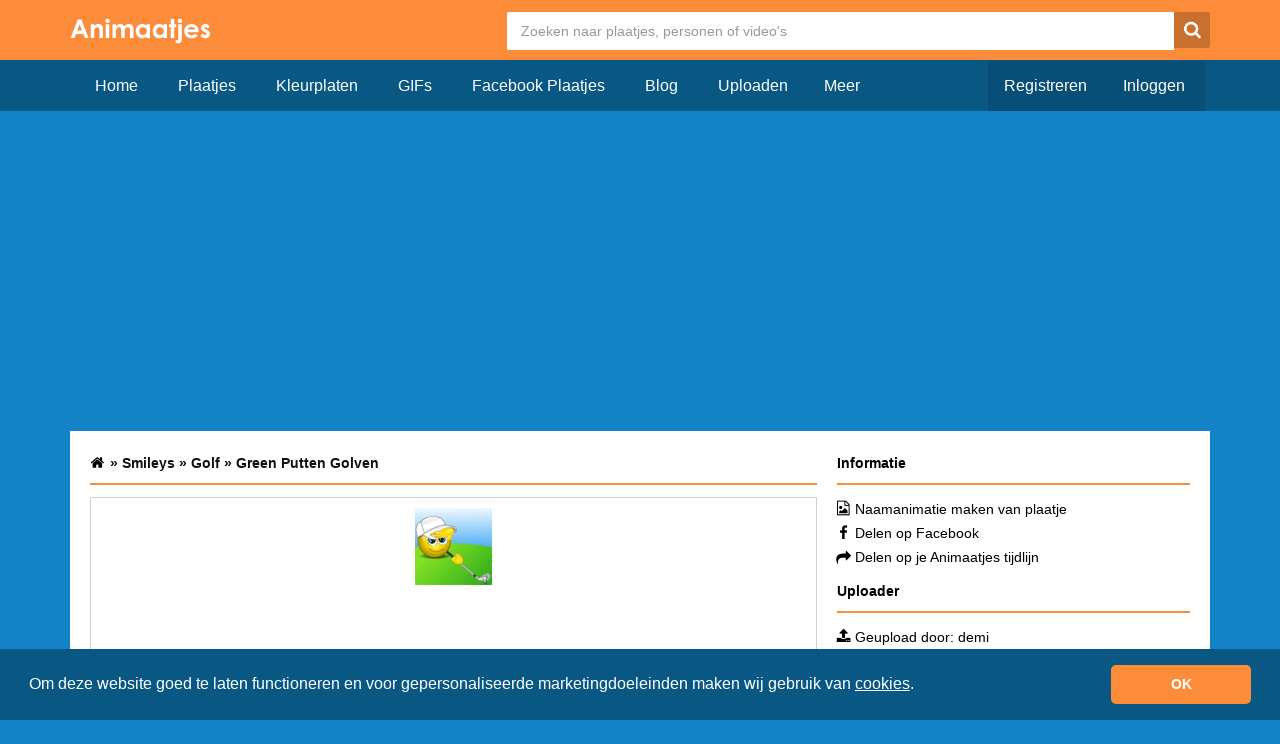

--- FILE ---
content_type: text/html; charset=UTF-8
request_url: https://www.animaatjes.nl/smileys/golf/golf-smileys-smileys-en-emoticons-522787
body_size: 4224
content:
<!doctype html>
  <html lang="nl" xmlns="http://www.w3.org/1999/xhtml">
  <head>
    <meta charset="utf-8">
    <meta name="viewport" content="width=device-width, initial-scale=1">

    <title>Golf Smileys Smileys En Emoticons &raquo; Animaatjes.nl</title>

    <meta name="description" content="Golf Smileys Smileys En Emoticons Smiley. Emoticon Van Golf Smileys Smileys En Emoticons . Golf Smileys Smileys En Emoticons Smiley. Plaats De Smiley Met De UBB Code Op Een Forum Of Je Profiel.">
    <meta property="fb:app_id" content="728202017244489" />
    <meta property="og:site_name" content="ANIMAATJES">

    <meta property="og:url" content="http://www.animaatjes.nl/smileys/smileys-en-emoticons/golf/animaatjes-golf-54518.gif" />
                    <meta property="og:description" content="Golf Smileys Smileys En Emoticons Smiley. Emoticon Van Golf Smileys Smileys En Emoticons . Golf Smileys Smileys En Emoticons Smiley. Plaats De Smiley Met De UBB Code Op Een Forum Of Je Profiel." />    <meta property="og:type" content="video.other" />    <meta property="og:image" content="http://www.animaatjes.nl/smileys/smileys-en-emoticons/golf/animaatjes-golf-54518.gif" />    <meta property="og:image:type" content="image/gif" />            
            
    <link rel="stylesheet" href="/assets/dist/css/all.min.css?v=1.17" />
    
        
    <meta name="google-site-verification" content="imn_CdlDx-UQacVEwhseUiHQgJAB1NtMXQLc1bSlvXM" />

    <link rel="apple-touch-icon" sizes="256x256" href="/assets/images/favicon/apple-touch-icon-256x256.png">
    <link rel="icon" type="image/png" href="/assets/images/favicon/favicon.png">

		<!--[if IE 9]><script src="//cdn.rawgit.com/jpillora/xdomain/0.7.4/dist/xdomain.min.js" slave="https://api.animaatjes.nl/proxy.html"></script><script type="text/javascript" src="/assets/js/swfobject.js"></script><script type="text/javascript" src="/assets/js/web_socket.js"></script><script type="text/javascript">
			WEB_SOCKET_SWF_LOCATION = "WebSocketMain.swf";
    </script><![endif]--><script type="application/ld+json" name="animaatjes-schema">
    {
      "@context": "http://schema.org",
      "@type": "WebSite",
      "url": "https://www.animaatjes.nl/",
      "potentialAction": {
        "@type": "SearchAction",
        "target": "https://www.animaatjes.nl/zoeken/plaatjes/{search_term_string}",
        "query-input": "required name=search_term_string"
      }
    }
    </script><script type="text/javascript">
      var _api_domain  = 'https://api.animaatjes.nl';
      var _username    = 'null';
      var _user_id     = 0;
      var _sub_domain  = 'http://%s.animaatjes.nl';
      var _token       = '';
      var _websocket   = 'wss://www.animaatjes.nl:8080/';
    </script><script>
      (function(i,s,o,g,r,a,m){i['GoogleAnalyticsObject']=r;i[r]=i[r]||function(){
      (i[r].q=i[r].q||[]).push(arguments)},i[r].l=1*new Date();a=s.createElement(o),
      m=s.getElementsByTagName(o)[0];a.async=1;a.src=g;m.parentNode.insertBefore(a,m)
      })(window,document,'script','https://www.google-analytics.com/analytics.js','ga');

      ga('create', 'UA-12585336-1', 'auto');
      ga('send', 'pageview');
    </script><link href="https://www.google-analytics.com" rel="dns-prefetch" /><link href="https://pagead2.googlesyndication.com" rel="dns-prefetch" /><link href="https://googleads.g.doubleclick.net" rel="dns-prefetch" /><link href="https://www.gstatic.com" rel="dns-prefetch" /><link rel="stylesheet" type="text/css" href="https://cdnjs.cloudflare.com/ajax/libs/cookieconsent2/3.1.1/cookieconsent.min.css" /><script src="https://cdnjs.cloudflare.com/ajax/libs/cookieconsent2/3.1.1/cookieconsent.min.js" data-cfasync="false"></script><script>
window.addEventListener('load', function(){
  window.cookieconsent.initialise({
   revokeBtn: "<div class='cc-revoke'></div>",
   type: "opt-in",
   theme: "classic",
   palette: {
       popup: {
           background: "#095884",
           text: "#fff"
        },
       button: {
           background: "#FC8C39",
           text: "#fff"
        }
    },
   content: {
       message: "Om deze website goed te laten functioneren en voor gepersonaliseerde marketingdoeleinden maken wij gebruik van <a href=\"/cookies\" style=\"color: #fff;\"><u>cookies</u></a>.",
       link: "",
       deny: "",
       allow: "OK",
       href: "https://www.picgifs.com/cookies"
    },
    onInitialise: function(status) {
      if(status == cookieconsent.status.allow) myScripts();
    },
    onStatusChange: function(status) {
      if (this.hasConsented()) myScripts();
    }
  })
});

function myScripts() {



}
</script></head><body><div class="wrapper"><header><div class="container"><div class="row clearfix" ><div class="logo col-xs-3 col-md-2 pull-left"><a href="https://www.animaatjes.nl/"><img src="/assets/images/logo_d.png" alt="Animaatjes.nl" /></a></div><div class="header col-xs-9 col-md-10 pull-right"><form class="" method="post" action="https://www.animaatjes.nl/zoeken/plaatjes"><!--#navbar-form navbar-right#--><input type="hidden" name="_token" value="b4ThHHa0k89EIfmO8jNUF4cz4oUkCZVzRGl2Oqab" /><input type="search" name="query" class="search" placeholder="Zoeken naar plaatjes, personen of video's"  /><button type="submit" class="search-button"><span class="icn-search"></span></button></form></div></div></div></header><div class="navigation"><div class="container"><div class="row"><div class="navbar-header col-xs-12 col-md-12"><button type="button" class="navbar-toggle collapsed buttonMenu col-xs-8" data-toggle="collapse" data-target="#navbar2" aria-expanded="false" style="text-align: right;"><span class="mobileLoggedin">  &nbsp;<i class="fa fa-caret-down pull-right" aria-hidden="true"></i></span></button></div><div class="col-sm-7 col-md-7 nav navbar-collapse collapse" id="navbar"><!-- NAVBAR NOT LOGGED IN !--><ul class="nav navbar-nav"><li><a href="https://www.animaatjes.nl/" >Home</a></li><li><a href="https://www.animaatjes.nl/plaatjes" >Plaatjes</a></li><li><a href="https://www.animaatjes.nl/kleurplaten" >Kleurplaten</a></li><li><a href="https://www.animaatjes.nl/gifs" >GIFs</a></li><li><a href="https://www.animaatjes.nl/facebook-plaatjes" >Facebook Plaatjes</a></li><li><a href="https://www.animaatjes.nl/blog" >Blog</a></li><li><a href="https://www.animaatjes.nl/upload" >Uploaden</a></li><div class="dropdown2"><button class="dropbtn">Meer</button><div class="dropdown2-content"><li><a href="https://www.animaatjes.nl/avatars" >Avatars</a></li><li><a href="https://www.animaatjes.nl/naamanimaties" >Naamanimaties</a></li><li><a href="https://www.animaatjes.nl/disney-plaatjes" >Disney plaatjes</a></li><li><a href="https://www.animaatjes.nl/glitter-plaatjes" >Glitter plaatjes</a></li><li><a href="https://www.animaatjes.nl/achtergronden" >Achtergronden</a></li><li><a href="https://www.animaatjes.nl/films-en-series" >Films en series</a></li><li><a href="https://www.animaatjes.nl/mini-plaatjes" >Mini plaatjes</a></li><li><a href="https://www.animaatjes.nl/wallpapers" >Wallpapers</a></li><li><a href="https://www.animaatjes.nl/smileys" class="active">Smileys</a></li><li><a href="https://www.animaatjes.nl/alfabetten" >Alfabetten</a></li></div></div></ul><!-- END NAVBAR NOT LOGGED IN !--><!-- NAVBAR LOGGED IN DESKTOP TABLET!--><ul class="navbar-right nav navbar-nav"><li><a href="https://www.animaatjes.nl/registreren" class="darker last">Registreren</a></li><li><a href="https://www.animaatjes.nl/inloggen" class="darker">Inloggen</a></li></ul></div></div></div></div><div class="content-container"><div class="container"><div class="row"><div ng-controller="ImageController" ng-init="init(522787);"><div class="col-xs-12"><div class="col-xs-12 adTablet"><div class="col-xs-12"><script async src="//pagead2.googlesyndication.com/pagead/js/adsbygoogle.js"></script><!-- Animaatjes.nl 4.0 Responsive imageDetail Top --><ins class="adsbygoogle"
               style="display:block"
               data-ad-client="ca-pub-3976796711507603"
               data-ad-slot="8586465138"
               data-ad-format="rectangle"></ins><script>
          (adsbygoogle = window.adsbygoogle || []).push({});
          </script></div></div><div class="col-xs-12 content"><div class="col-xs-12 col-md-8"><span class="heading"><ol class="breadcrumbs oldetail" itemtype="http://schema.org/BreadcrumbList"><li class="breadcrumbs--item" itemscope="itemscope" itemtype="http://schema.org/ListItem"><a class="breadcrumbs--link" href="/" itemprop="url" title="Animaatjes.nl"><span itemprop="title" class="icn-homedarkdetail z5"></span></a> &raquo;
              </li><li class="breadcrumbs--item" itemscope="itemscope" itemtype="http://schema.org/ListItem"><a class="breadcrumbs--link" href="/smileys" itemprop="url" title="Smileys"><span itemprop="title">Smileys</span></a> &raquo;
                </li><li class="breadcrumbs--item" itemscope="itemscope" itemtype="http://schema.org/ListItem"><a class="breadcrumbs--link" href="/smileys/golf" itemprop="url" title="golf"><span itemprop="title">Golf</span></a> &raquo;
                </li><li class="breadcrumbs--item" itemscope="itemscope" itemtype="http://schema.org/ListItem"><a class="breadcrumbs--link" href="/" itemprop="url" title="green putten golven"><span itemprop="title">Green Putten Golven</span></a></li></ol></span><div class="imageDetail"><span class="imageDetailHelper"><img src="https://www.animaatjes.nl/smileys/smileys-en-emoticons/golf/animaatjes-golf-54518.gif" alt="Golf smileys Smileys en emoticons " id="image" class="image-responsive" /></span></div><a class="fb" href="/delen-facebook?url=https%3A%2F%2Fwww.animaatjes.nl%2Fsmileys%2Fgolf%2Fgolf-smileys-smileys-en-emoticons-522787" target="_blank" title="Delen op Facebook"><span class="icn-fb"></span></a><a class="wh hidden-md hidden-lg" href="whatsapp://send?text=https%3A%2F%2Fwww.animaatjes.nl%2Fsmileys%2Fgolf%2Fgolf-smileys-smileys-en-emoticons-522787" title="Delen op Whatsapp"><span class="icn-wh"></span></a><a class="tw" href="https://twitter.com/home?status=https%3A%2F%2Fwww.animaatjes.nl%2Fsmileys%2Fgolf%2Fgolf-smileys-smileys-en-emoticons-522787" target="_blank" title="Delen op Twitter"><span class="icn-tw"></span></a><a class="dl" href="https://www.animaatjes.nl/smileys/smileys-en-emoticons/golf/animaatjes-golf-54518.gif" target="_blank" title="Download" download><span class="icn-dl"></span></a><a class="pi" href="https://pinterest.com/pin/create/button/?url=https%3A%2F%2Fwww.animaatjes.nl%2Fsmileys%2Fgolf%2Fgolf-smileys-smileys-en-emoticons-522787&media=https%3A%2F%2Fwww.animaatjes.nl%2Fsmileys%2Fsmileys-en-emoticons%2Fgolf%2Fanimaatjes-golf-54518.gif&description=" target="_blank" title="Delen op Pinterest"><span class="icn-pi"></span></a><a class="me hidden-md hidden-lg" href="fb-messenger://share?app_id=728202017244489&redirect_uri=https://www.animaatjes.nl/smileys/golf/golf-smileys-smileys-en-emoticons-522787&link=https://www.animaatjes.nl/smileys/golf/golf-smileys-smileys-en-emoticons-522787" target="_blank" title="Delen op Messenger"><span class="icn-me"></span></a><a class="animaatjes popup-modal" href="https://www.animaatjes.nl/modal/auth-only" target="_blank" title="Delen op Animaatjes" rel="nofollow"><span class="animaatjesIcon">A</span></a></div><div class="col-xs-12 col-md-4 imageDetailInfo"><span class="heading">Informatie</span><ul><li><span class="icn-imagedark z5"></span><a href="https://www.animaatjes.nl/naamanimaties-maken/522787" rel="nofollow">Naamanimatie maken van plaatje</a></li><li><span class="icn-fbdark z5"></span><a href="/delen-facebook?url=https://www.animaatjes.nl/smileys/golf/golf-smileys-smileys-en-emoticons-522787" rel="nofollow" target="_blank">Delen op Facebook</a></li><li><span class="icn-sharedark z5"></span><a href="https://www.animaatjes.nl/modal/auth-only" class="popup-modal" rel="nofollow">Delen op je Animaatjes tijdlijn</a></li></ul></div><div class="col-xs-12 col-md-4 imageUploader imageDetailInfo"><span class="heading">Uploader</span><ul><li><span class="icn-uploaddark z5"></span>
              Geupload door:
                              <a href="http://1demi0.animaatjes.nl">demi </a></li><li><span class="icn-eyedark z5"></span>Aantal keer bekeken: 349x</li></ul></div><div class="imageTags col-xs-12 col-md-4"><span class="heading">Tags</span><div class="imageTagsContainer row" style="margin-bottom: 20px;"><ul><li><div class="col-xs-6"><a href="/zoeken/plaatjes/golf" rel="nofollow" class="col-md-12">golf</a></div></li><li><div class="col-xs-6"><a href="/zoeken/plaatjes/smileys" rel="nofollow" class="col-md-12">smileys</a></div></li><li><div class="col-xs-6"><a href="/zoeken/plaatjes/smileys-en-emoticons" rel="nofollow" class="col-md-12">smileys en emoticons</a></div></li></ul></div></div></div><div class="col-xs-12 adTablet"><script async src="//pagead2.googlesyndication.com/pagead/js/adsbygoogle.js"></script><!-- Animaatjes.nl 4.0 - Responsive imageDetail Middle --><ins class="adsbygoogle"
               style="display:block"
               data-ad-client="ca-pub-3976796711507603"
               data-ad-slot="4180316264"
               data-ad-format="auto"></ins><script>
          (adsbygoogle = window.adsbygoogle || []).push({});
          </script></div><div class="col-xs-12 imageShare content"><div class="col-xs-12"><span class="heading">Doorlink code's</span>
          Link voor Facebook, Twitter en Pinterest (na het plaatsen van de link wordt het automatisch een plaatje):<br /><textarea class="col-xs-12" onclick="this.focus();this.select()">https://www.animaatjes.nl/smileys/golf/golf-smileys-smileys-en-emoticons-522787</textarea>
                      UBB code voor forum, gastenboek of profiel:<br /><small>Deze code werkt ook op je Animaatjes profiel! Na het plaatsen wordt de code een plaatje</small><br /><textarea class="col-xs-12" onclick="this.focus();this.select()">[url=https://www.animaatjes.nl/smileys/golf][img]https://www.animaatjes.nl/smileys/smileys-en-emoticons/golf/animaatjes-golf-54518.gif[/img][/url]</textarea>
            HTML code voor websites:<br /><textarea class="col-xs-12 last" onclick="this.focus();this.select()"><a href="https://www.animaatjes.nl/smileys/golf"><img src="https://www.animaatjes.nl/smileys/smileys-en-emoticons/golf/animaatjes-golf-54518.gif" /></a></textarea></div></div><div class="col-xs-12 adTablet"><script async src="//pagead2.googlesyndication.com/pagead/js/adsbygoogle.js"></script><!-- Animaatjes.nl 4.0 - Responsive imageDetail Bottom --><ins class="adsbygoogle"
               style="display:block"
               data-ad-client="ca-pub-3976796711507603"
               data-ad-slot="1286559612"
               data-ad-format="auto"></ins><script>
          (adsbygoogle = window.adsbygoogle || []).push({});
          </script></div><div class="col-xs-12 content"><div class="col-xs-12"><span class="heading">Reageer op dit plaatje </span><p>Je kunt alleen een reactie plaatsen als je bent ingelogd. <a href="/registreren"><u>Klik hier</u></a> om een animaatjes account aan te maken.</p></div></div></div></div></div></div></div><div class="footer"><div class="container"><div class="row"><ul class="col-md-3 hidden-xs"><img src="/assets/images/logo_s.png" alt="logo" class="img-responsive" /></ul><div class="hidden-xs hidden-sm col-sm-6 col-md-3"><h5>Statistieken:</h5>
        - 28.185 profielen<br />
        - 772.300 plaatjes<br />
        - 23.798 status updates<br />
        - 409.825 plaatjes gemaakt<br /></div><div class="hidden-xs hidden-sm col-sm-6 col-md-3"><h5>Handige links:</h5><a href="https://www.animaatjes.nl/wachtwoord-vergeten" rel="nofollow">- Wachtwoord vergeten</a><br /><a href="https://www.animaatjes.nl/linkpartners" rel="nofollow">- Linkpartners</a><br /><a href="https://www.animaatjes.nl/contact" rel="nofollow">- Linkpartner worden?</a><br /></div><div class="hidden-xs hidden-sm col-sm-6 col-md-3"><h5>Handige links:</h5><a href="https://www.animaatjes.nl/contact" rel="nofollow">- Contact</a><br /><a href="https://www.animaatjes.nl/algemene-voorwaarden" rel="nofollow">- Algemene voorwaarden</a><br /><a href="https://www.animaatjes.nl/notice-en-takedown" rel="nofollow">- Notice & takedown</a><br /><a href="https://www.facebook.com/animaatjes" target="_blank" rel="nofollow">- Animaatjes Facebook</a><br /><a href="https://www.animaatjes.nl/blog" rel="nofollow">- Blog</a><br/></div></div></div><div class="cr"><div class="container"><div class="col-md-12">
        &copy; Animaatjes.nl - 2005/2025 - Alle rechten voorbehouden
      </div></div></div></div></div><script async src="/assets/dist/js/all_bottom.min.js?v=1.17"></script></body></html>

--- FILE ---
content_type: text/html; charset=utf-8
request_url: https://www.google.com/recaptcha/api2/aframe
body_size: 266
content:
<!DOCTYPE HTML><html><head><meta http-equiv="content-type" content="text/html; charset=UTF-8"></head><body><script nonce="8HasnCR_rpbknRxTjhXyAA">/** Anti-fraud and anti-abuse applications only. See google.com/recaptcha */ try{var clients={'sodar':'https://pagead2.googlesyndication.com/pagead/sodar?'};window.addEventListener("message",function(a){try{if(a.source===window.parent){var b=JSON.parse(a.data);var c=clients[b['id']];if(c){var d=document.createElement('img');d.src=c+b['params']+'&rc='+(localStorage.getItem("rc::a")?sessionStorage.getItem("rc::b"):"");window.document.body.appendChild(d);sessionStorage.setItem("rc::e",parseInt(sessionStorage.getItem("rc::e")||0)+1);localStorage.setItem("rc::h",'1764498181329');}}}catch(b){}});window.parent.postMessage("_grecaptcha_ready", "*");}catch(b){}</script></body></html>